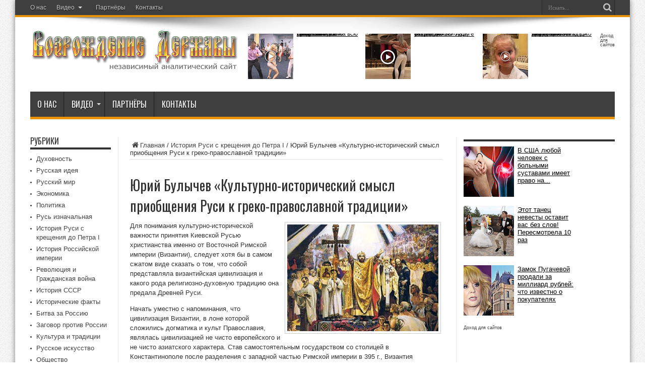

--- FILE ---
content_type: text/html; charset=UTF-8
request_url: https://derzava.com/yurij-bulychev-kulturno-istoricheskij-smysl-priobshheniya-rusi-k-greko-pravoslavnoj-traditsii.html
body_size: 30400
content:
<!DOCTYPE html>
<html lang="ru-RU" prefix="og: http://ogp.me/ns#">
<head>
<meta charset="UTF-8" />
<link rel="profile" href="https://gmpg.org/xfn/11" />
<link rel="pingback" href="https://derzava.com/xmlrpc.php" />
<title>Юрий Булычев «Культурно-исторический смысл приобщения Руси к греко-православной традиции» &#8212; Возрождение Державы</title>
<meta name='robots' content='max-image-preview:large' />
<link rel='dns-prefetch' href='//fonts.googleapis.com' />
<link rel="alternate" type="application/rss+xml" title="Возрождение Державы &raquo; Лента" href="https://derzava.com/feed" />
<link rel="alternate" type="application/rss+xml" title="Возрождение Державы &raquo; Лента комментариев" href="https://derzava.com/comments/feed" />
<link rel="alternate" title="oEmbed (JSON)" type="application/json+oembed" href="https://derzava.com/wp-json/oembed/1.0/embed?url=https%3A%2F%2Fderzava.com%2Fyurij-bulychev-kulturno-istoricheskij-smysl-priobshheniya-rusi-k-greko-pravoslavnoj-traditsii.html" />
<link rel="alternate" title="oEmbed (XML)" type="text/xml+oembed" href="https://derzava.com/wp-json/oembed/1.0/embed?url=https%3A%2F%2Fderzava.com%2Fyurij-bulychev-kulturno-istoricheskij-smysl-priobshheniya-rusi-k-greko-pravoslavnoj-traditsii.html&#038;format=xml" />
<style id='wp-img-auto-sizes-contain-inline-css' type='text/css'>
img:is([sizes=auto i],[sizes^="auto," i]){contain-intrinsic-size:3000px 1500px}
/*# sourceURL=wp-img-auto-sizes-contain-inline-css */
</style>
<style id='wp-block-library-inline-css' type='text/css'>
:root{--wp-block-synced-color:#7a00df;--wp-block-synced-color--rgb:122,0,223;--wp-bound-block-color:var(--wp-block-synced-color);--wp-editor-canvas-background:#ddd;--wp-admin-theme-color:#007cba;--wp-admin-theme-color--rgb:0,124,186;--wp-admin-theme-color-darker-10:#006ba1;--wp-admin-theme-color-darker-10--rgb:0,107,160.5;--wp-admin-theme-color-darker-20:#005a87;--wp-admin-theme-color-darker-20--rgb:0,90,135;--wp-admin-border-width-focus:2px}@media (min-resolution:192dpi){:root{--wp-admin-border-width-focus:1.5px}}.wp-element-button{cursor:pointer}:root .has-very-light-gray-background-color{background-color:#eee}:root .has-very-dark-gray-background-color{background-color:#313131}:root .has-very-light-gray-color{color:#eee}:root .has-very-dark-gray-color{color:#313131}:root .has-vivid-green-cyan-to-vivid-cyan-blue-gradient-background{background:linear-gradient(135deg,#00d084,#0693e3)}:root .has-purple-crush-gradient-background{background:linear-gradient(135deg,#34e2e4,#4721fb 50%,#ab1dfe)}:root .has-hazy-dawn-gradient-background{background:linear-gradient(135deg,#faaca8,#dad0ec)}:root .has-subdued-olive-gradient-background{background:linear-gradient(135deg,#fafae1,#67a671)}:root .has-atomic-cream-gradient-background{background:linear-gradient(135deg,#fdd79a,#004a59)}:root .has-nightshade-gradient-background{background:linear-gradient(135deg,#330968,#31cdcf)}:root .has-midnight-gradient-background{background:linear-gradient(135deg,#020381,#2874fc)}:root{--wp--preset--font-size--normal:16px;--wp--preset--font-size--huge:42px}.has-regular-font-size{font-size:1em}.has-larger-font-size{font-size:2.625em}.has-normal-font-size{font-size:var(--wp--preset--font-size--normal)}.has-huge-font-size{font-size:var(--wp--preset--font-size--huge)}.has-text-align-center{text-align:center}.has-text-align-left{text-align:left}.has-text-align-right{text-align:right}.has-fit-text{white-space:nowrap!important}#end-resizable-editor-section{display:none}.aligncenter{clear:both}.items-justified-left{justify-content:flex-start}.items-justified-center{justify-content:center}.items-justified-right{justify-content:flex-end}.items-justified-space-between{justify-content:space-between}.screen-reader-text{border:0;clip-path:inset(50%);height:1px;margin:-1px;overflow:hidden;padding:0;position:absolute;width:1px;word-wrap:normal!important}.screen-reader-text:focus{background-color:#ddd;clip-path:none;color:#444;display:block;font-size:1em;height:auto;left:5px;line-height:normal;padding:15px 23px 14px;text-decoration:none;top:5px;width:auto;z-index:100000}html :where(.has-border-color){border-style:solid}html :where([style*=border-top-color]){border-top-style:solid}html :where([style*=border-right-color]){border-right-style:solid}html :where([style*=border-bottom-color]){border-bottom-style:solid}html :where([style*=border-left-color]){border-left-style:solid}html :where([style*=border-width]){border-style:solid}html :where([style*=border-top-width]){border-top-style:solid}html :where([style*=border-right-width]){border-right-style:solid}html :where([style*=border-bottom-width]){border-bottom-style:solid}html :where([style*=border-left-width]){border-left-style:solid}html :where(img[class*=wp-image-]){height:auto;max-width:100%}:where(figure){margin:0 0 1em}html :where(.is-position-sticky){--wp-admin--admin-bar--position-offset:var(--wp-admin--admin-bar--height,0px)}@media screen and (max-width:600px){html :where(.is-position-sticky){--wp-admin--admin-bar--position-offset:0px}}

/*# sourceURL=wp-block-library-inline-css */
</style><style id='global-styles-inline-css' type='text/css'>
:root{--wp--preset--aspect-ratio--square: 1;--wp--preset--aspect-ratio--4-3: 4/3;--wp--preset--aspect-ratio--3-4: 3/4;--wp--preset--aspect-ratio--3-2: 3/2;--wp--preset--aspect-ratio--2-3: 2/3;--wp--preset--aspect-ratio--16-9: 16/9;--wp--preset--aspect-ratio--9-16: 9/16;--wp--preset--color--black: #000000;--wp--preset--color--cyan-bluish-gray: #abb8c3;--wp--preset--color--white: #ffffff;--wp--preset--color--pale-pink: #f78da7;--wp--preset--color--vivid-red: #cf2e2e;--wp--preset--color--luminous-vivid-orange: #ff6900;--wp--preset--color--luminous-vivid-amber: #fcb900;--wp--preset--color--light-green-cyan: #7bdcb5;--wp--preset--color--vivid-green-cyan: #00d084;--wp--preset--color--pale-cyan-blue: #8ed1fc;--wp--preset--color--vivid-cyan-blue: #0693e3;--wp--preset--color--vivid-purple: #9b51e0;--wp--preset--gradient--vivid-cyan-blue-to-vivid-purple: linear-gradient(135deg,rgb(6,147,227) 0%,rgb(155,81,224) 100%);--wp--preset--gradient--light-green-cyan-to-vivid-green-cyan: linear-gradient(135deg,rgb(122,220,180) 0%,rgb(0,208,130) 100%);--wp--preset--gradient--luminous-vivid-amber-to-luminous-vivid-orange: linear-gradient(135deg,rgb(252,185,0) 0%,rgb(255,105,0) 100%);--wp--preset--gradient--luminous-vivid-orange-to-vivid-red: linear-gradient(135deg,rgb(255,105,0) 0%,rgb(207,46,46) 100%);--wp--preset--gradient--very-light-gray-to-cyan-bluish-gray: linear-gradient(135deg,rgb(238,238,238) 0%,rgb(169,184,195) 100%);--wp--preset--gradient--cool-to-warm-spectrum: linear-gradient(135deg,rgb(74,234,220) 0%,rgb(151,120,209) 20%,rgb(207,42,186) 40%,rgb(238,44,130) 60%,rgb(251,105,98) 80%,rgb(254,248,76) 100%);--wp--preset--gradient--blush-light-purple: linear-gradient(135deg,rgb(255,206,236) 0%,rgb(152,150,240) 100%);--wp--preset--gradient--blush-bordeaux: linear-gradient(135deg,rgb(254,205,165) 0%,rgb(254,45,45) 50%,rgb(107,0,62) 100%);--wp--preset--gradient--luminous-dusk: linear-gradient(135deg,rgb(255,203,112) 0%,rgb(199,81,192) 50%,rgb(65,88,208) 100%);--wp--preset--gradient--pale-ocean: linear-gradient(135deg,rgb(255,245,203) 0%,rgb(182,227,212) 50%,rgb(51,167,181) 100%);--wp--preset--gradient--electric-grass: linear-gradient(135deg,rgb(202,248,128) 0%,rgb(113,206,126) 100%);--wp--preset--gradient--midnight: linear-gradient(135deg,rgb(2,3,129) 0%,rgb(40,116,252) 100%);--wp--preset--font-size--small: 13px;--wp--preset--font-size--medium: 20px;--wp--preset--font-size--large: 36px;--wp--preset--font-size--x-large: 42px;--wp--preset--spacing--20: 0.44rem;--wp--preset--spacing--30: 0.67rem;--wp--preset--spacing--40: 1rem;--wp--preset--spacing--50: 1.5rem;--wp--preset--spacing--60: 2.25rem;--wp--preset--spacing--70: 3.38rem;--wp--preset--spacing--80: 5.06rem;--wp--preset--shadow--natural: 6px 6px 9px rgba(0, 0, 0, 0.2);--wp--preset--shadow--deep: 12px 12px 50px rgba(0, 0, 0, 0.4);--wp--preset--shadow--sharp: 6px 6px 0px rgba(0, 0, 0, 0.2);--wp--preset--shadow--outlined: 6px 6px 0px -3px rgb(255, 255, 255), 6px 6px rgb(0, 0, 0);--wp--preset--shadow--crisp: 6px 6px 0px rgb(0, 0, 0);}:where(.is-layout-flex){gap: 0.5em;}:where(.is-layout-grid){gap: 0.5em;}body .is-layout-flex{display: flex;}.is-layout-flex{flex-wrap: wrap;align-items: center;}.is-layout-flex > :is(*, div){margin: 0;}body .is-layout-grid{display: grid;}.is-layout-grid > :is(*, div){margin: 0;}:where(.wp-block-columns.is-layout-flex){gap: 2em;}:where(.wp-block-columns.is-layout-grid){gap: 2em;}:where(.wp-block-post-template.is-layout-flex){gap: 1.25em;}:where(.wp-block-post-template.is-layout-grid){gap: 1.25em;}.has-black-color{color: var(--wp--preset--color--black) !important;}.has-cyan-bluish-gray-color{color: var(--wp--preset--color--cyan-bluish-gray) !important;}.has-white-color{color: var(--wp--preset--color--white) !important;}.has-pale-pink-color{color: var(--wp--preset--color--pale-pink) !important;}.has-vivid-red-color{color: var(--wp--preset--color--vivid-red) !important;}.has-luminous-vivid-orange-color{color: var(--wp--preset--color--luminous-vivid-orange) !important;}.has-luminous-vivid-amber-color{color: var(--wp--preset--color--luminous-vivid-amber) !important;}.has-light-green-cyan-color{color: var(--wp--preset--color--light-green-cyan) !important;}.has-vivid-green-cyan-color{color: var(--wp--preset--color--vivid-green-cyan) !important;}.has-pale-cyan-blue-color{color: var(--wp--preset--color--pale-cyan-blue) !important;}.has-vivid-cyan-blue-color{color: var(--wp--preset--color--vivid-cyan-blue) !important;}.has-vivid-purple-color{color: var(--wp--preset--color--vivid-purple) !important;}.has-black-background-color{background-color: var(--wp--preset--color--black) !important;}.has-cyan-bluish-gray-background-color{background-color: var(--wp--preset--color--cyan-bluish-gray) !important;}.has-white-background-color{background-color: var(--wp--preset--color--white) !important;}.has-pale-pink-background-color{background-color: var(--wp--preset--color--pale-pink) !important;}.has-vivid-red-background-color{background-color: var(--wp--preset--color--vivid-red) !important;}.has-luminous-vivid-orange-background-color{background-color: var(--wp--preset--color--luminous-vivid-orange) !important;}.has-luminous-vivid-amber-background-color{background-color: var(--wp--preset--color--luminous-vivid-amber) !important;}.has-light-green-cyan-background-color{background-color: var(--wp--preset--color--light-green-cyan) !important;}.has-vivid-green-cyan-background-color{background-color: var(--wp--preset--color--vivid-green-cyan) !important;}.has-pale-cyan-blue-background-color{background-color: var(--wp--preset--color--pale-cyan-blue) !important;}.has-vivid-cyan-blue-background-color{background-color: var(--wp--preset--color--vivid-cyan-blue) !important;}.has-vivid-purple-background-color{background-color: var(--wp--preset--color--vivid-purple) !important;}.has-black-border-color{border-color: var(--wp--preset--color--black) !important;}.has-cyan-bluish-gray-border-color{border-color: var(--wp--preset--color--cyan-bluish-gray) !important;}.has-white-border-color{border-color: var(--wp--preset--color--white) !important;}.has-pale-pink-border-color{border-color: var(--wp--preset--color--pale-pink) !important;}.has-vivid-red-border-color{border-color: var(--wp--preset--color--vivid-red) !important;}.has-luminous-vivid-orange-border-color{border-color: var(--wp--preset--color--luminous-vivid-orange) !important;}.has-luminous-vivid-amber-border-color{border-color: var(--wp--preset--color--luminous-vivid-amber) !important;}.has-light-green-cyan-border-color{border-color: var(--wp--preset--color--light-green-cyan) !important;}.has-vivid-green-cyan-border-color{border-color: var(--wp--preset--color--vivid-green-cyan) !important;}.has-pale-cyan-blue-border-color{border-color: var(--wp--preset--color--pale-cyan-blue) !important;}.has-vivid-cyan-blue-border-color{border-color: var(--wp--preset--color--vivid-cyan-blue) !important;}.has-vivid-purple-border-color{border-color: var(--wp--preset--color--vivid-purple) !important;}.has-vivid-cyan-blue-to-vivid-purple-gradient-background{background: var(--wp--preset--gradient--vivid-cyan-blue-to-vivid-purple) !important;}.has-light-green-cyan-to-vivid-green-cyan-gradient-background{background: var(--wp--preset--gradient--light-green-cyan-to-vivid-green-cyan) !important;}.has-luminous-vivid-amber-to-luminous-vivid-orange-gradient-background{background: var(--wp--preset--gradient--luminous-vivid-amber-to-luminous-vivid-orange) !important;}.has-luminous-vivid-orange-to-vivid-red-gradient-background{background: var(--wp--preset--gradient--luminous-vivid-orange-to-vivid-red) !important;}.has-very-light-gray-to-cyan-bluish-gray-gradient-background{background: var(--wp--preset--gradient--very-light-gray-to-cyan-bluish-gray) !important;}.has-cool-to-warm-spectrum-gradient-background{background: var(--wp--preset--gradient--cool-to-warm-spectrum) !important;}.has-blush-light-purple-gradient-background{background: var(--wp--preset--gradient--blush-light-purple) !important;}.has-blush-bordeaux-gradient-background{background: var(--wp--preset--gradient--blush-bordeaux) !important;}.has-luminous-dusk-gradient-background{background: var(--wp--preset--gradient--luminous-dusk) !important;}.has-pale-ocean-gradient-background{background: var(--wp--preset--gradient--pale-ocean) !important;}.has-electric-grass-gradient-background{background: var(--wp--preset--gradient--electric-grass) !important;}.has-midnight-gradient-background{background: var(--wp--preset--gradient--midnight) !important;}.has-small-font-size{font-size: var(--wp--preset--font-size--small) !important;}.has-medium-font-size{font-size: var(--wp--preset--font-size--medium) !important;}.has-large-font-size{font-size: var(--wp--preset--font-size--large) !important;}.has-x-large-font-size{font-size: var(--wp--preset--font-size--x-large) !important;}
/*# sourceURL=global-styles-inline-css */
</style>

<style id='classic-theme-styles-inline-css' type='text/css'>
/*! This file is auto-generated */
.wp-block-button__link{color:#fff;background-color:#32373c;border-radius:9999px;box-shadow:none;text-decoration:none;padding:calc(.667em + 2px) calc(1.333em + 2px);font-size:1.125em}.wp-block-file__button{background:#32373c;color:#fff;text-decoration:none}
/*# sourceURL=/wp-includes/css/classic-themes.min.css */
</style>
<link rel='stylesheet' id='contact-form-7-css' href='https://derzava.com/wp-content/plugins/contact-form-7/includes/css/styles.css' type='text/css' media='all' />
<link rel='stylesheet' id='tie-style-css' href='https://derzava.com/wp-content/themes/jarida/style.css' type='text/css' media='all' />
<link rel='stylesheet' id='Oswald-css' href='https://fonts.googleapis.com/css?family=Oswald%3Aregular%2C700&#038;subset=latin%2Ccyrillic' type='text/css' media='all' />
<script type="text/javascript" src="https://derzava.com/wp-includes/js/jquery/jquery.min.js" id="jquery-core-js"></script>
<script type="text/javascript" src="https://derzava.com/wp-includes/js/jquery/jquery-migrate.min.js" id="jquery-migrate-js"></script>
<link rel="https://api.w.org/" href="https://derzava.com/wp-json/" /><link rel="alternate" title="JSON" type="application/json" href="https://derzava.com/wp-json/wp/v2/posts/835" /><link rel="EditURI" type="application/rsd+xml" title="RSD" href="https://derzava.com/xmlrpc.php?rsd" />
<link rel="canonical" href="https://derzava.com/yurij-bulychev-kulturno-istoricheskij-smysl-priobshheniya-rusi-k-greko-pravoslavnoj-traditsii.html" />
<link rel='shortlink' href='https://derzava.com/?p=835' />
<script type="text/javascript">
	window._se_plugin_version = '8.1.9';
</script>
<link rel="shortcut icon" href="https://derzava.com/wp-content/uploads/2015/01/favicon.png" title="Favicon" /><!--[if IE]>
<script type="text/javascript">jQuery(document).ready(function (){ jQuery(".menu-item").has("ul").children("a").attr("aria-haspopup", "true");});</script>
<![endif]-->
<!--[if lt IE 9]>
<script src="https://derzava.com/wp-content/themes/jarida/js/html5.js"></script>
<script src="https://derzava.com/wp-content/themes/jarida/js/selectivizr-min.js"></script>
<![endif]-->
<!--[if IE 8]>
<link rel="stylesheet" type="text/css" media="all" href="https://derzava.com/wp-content/themes/jarida/css/ie8.css" />
<![endif]-->
<meta http-equiv="X-UA-Compatible" content="IE=edge,chrome=1" />
<meta name="viewport" content="width=device-width, initial-scale=1, maximum-scale=1, user-scalable=no" />
<style type="text/css" media="screen">

body {
 background-image : url(https://derzava.com/wp-content/themes/jarida/images/patterns/body-bg1.png);background-position: top center;
}
		#main-nav ul li.current-menu-item a,
	#main-nav ul li.current-menu-item a:hover,
	#main-nav ul li.current-menu-parent a,
	#main-nav ul li.current-menu-parent a:hover,
	#main-nav ul li.current-page-ancestor a,
	#main-nav ul li.current-page-ancestor a:hover,
	.pagination span.current,
	.ei-slider-thumbs li.ei-slider-element,
	.breaking-news span,
	.ei-title h2,h2.cat-box-title,
	a.more-link,.scroll-nav a,
	.flex-direction-nav a,
	.tagcloud a:hover,
	#tabbed-widget ul.tabs li.active a,
	.slider-caption h2, .full-width .content .slider-caption h2,
	.review-percentage .review-item span span,.review-final-score,
	.woocommerce span.onsale, .woocommerce-page span.onsale ,
	.woocommerce .widget_price_filter .ui-slider .ui-slider-handle, .woocommerce-page .widget_price_filter .ui-slider .ui-slider-handle,
	.button,a.button,#main-content input[type="submit"],#main-content input[type="submit"]:focus, span.onsale,
	.mejs-container .mejs-controls .mejs-time-rail .mejs-time-current,
	#reading-position-indicator {
		background-color:#eb9203 !important;
	}
	::-webkit-scrollbar-thumb{background-color:#eb9203 !important;}
	#main-nav,.top-nav {border-bottom-color: #eb9203;}
	.cat-box , .footer-bottom .container{border-top-color: #eb9203;}
.top-nav, .top-nav ul ul {background-color:#403f40;}
#main-nav, #main-nav ul ul, #main-nav ul li.mega-menu .mega-menu-block {background-color:#403f40 !important;;}
#main-nav ul li a , #main-nav ul ul a , #main-nav ul.sub-menu a {
	color: #ffffff !important;	}
#main-nav ul li a:hover, #main-nav ul li:hover > a, #main-nav ul :hover > a , #main-nav  ul ul li:hover > a, #main-nav  ul ul :hover > a  {
	color: #ffffff !important;	}

body.single .post .entry a, body.page .post .entry a {
		text-decoration: underline;}
body.single .post .entry a:hover, body.page .post .entry a:hover {
		text-decoration: underline;}
footer , .footer-bottom{background:#403f40     ;}


</style>

</head>
<body data-rsssl=1 id="top" class="wp-singular post-template-default single single-post postid-835 single-format-standard wp-theme-jarida">
	<div class="background-cover"></div>
	<div class="wrapper">
				<div class="top-nav fade-in animated1 head_menu">
			<div class="container">
				<div class="search-block">
					<form method="get" id="searchform" action="https://derzava.com/">
						<button class="search-button" type="submit" value="Поиск"></button>
						<input type="text" id="s" name="s" value="Искать..." onfocus="if (this.value == 'Искать...') {this.value = '';}" onblur="if (this.value == '') {this.value = 'Искать...';}"  />
					</form>
				</div><!-- .search-block /-->
				
				<div class="top-menu"><ul id="menu-verhnee" class="menu"><li id="menu-item-103" class="menu-item menu-item-type-post_type menu-item-object-page menu-item-103"><a href="https://derzava.com/o-nas">О нас</a></li>
<li id="menu-item-1908" class="menu-item menu-item-type-taxonomy menu-item-object-category menu-item-has-children menu-item-1908"><a href="https://derzava.com/category/dokumentalnye-filmy">Видео</a>
<ul class="sub-menu">
	<li id="menu-item-1910" class="menu-item menu-item-type-taxonomy menu-item-object-category menu-item-1910"><a href="https://derzava.com/category/dokumentalnye-filmy/pravoslavnoe-video">Православное видео</a></li>
	<li id="menu-item-1909" class="menu-item menu-item-type-taxonomy menu-item-object-category menu-item-1909"><a href="https://derzava.com/category/dokumentalnye-filmy/istoriya-video">История видео</a></li>
</ul>
</li>
<li id="menu-item-113" class="menu-item menu-item-type-post_type menu-item-object-page menu-item-113"><a href="https://derzava.com/partnyory">Партнёры</a></li>
<li id="menu-item-112" class="menu-item menu-item-type-post_type menu-item-object-page menu-item-112"><a href="https://derzava.com/kontakty-2">Контакты</a></li>
</ul></div>				
			</div>
		</div><!-- .top-menu /-->
		
		<div class="container">
		<header id="theme-header">
		<div class="header-content fade-in animated1">
			<div class="logo">
			<h2>								<a title="Возрождение Державы" href="https://derzava.com/">
					<img src="https://derzava.com/wp-content/uploads/2015/01/logo2.png" alt="Возрождение Державы" /><strong>Возрождение Державы информационно аналитический портал</strong>
				</a>
			</h2>			</div><!-- .logo /-->
			<div class="e3lan-top">					<script id="13582763041930951">(function(e){var js = document.getElementById("13582763041930951"); var block = document.createElement("div"); block.id = "DIV_DA_"+e+"_"+parseInt(Math.random()*1e3); block.className = "directadvert-block directadvert-block-"+e; block.style = "display:block !important"; js.parentNode.insertBefore(block, js); if("undefined"===typeof window.loaded_blocks_directadvert){window.loaded_blocks_directadvert=[]; function n(){var e=window.loaded_blocks_directadvert.shift(); var t=e.adp_id; var r=e.div; var i=document.createElement("script"); i.async=true; i.charset="windows-1251"; i.src="//code.directadvert.ru/data/"+t+".js?async=1&div="+r+"&t="+Math.random(); var s=document.getElementsByTagName("head")[0]||document.getElementsByTagName("body")[0]; s.appendChild(i); var o=setInterval(function(){if(document.getElementById(r).innerHTML&&window.loaded_blocks_directadvert.length){n(); clearInterval(o)}},50)} setTimeout(n)}window.loaded_blocks_directadvert.push({adp_id:e,div:block.id})})(1930951)</script>				</div>			<div class="clear"></div>
		</div>
									<nav id="main-nav" class="fade-in animated2">
				<div class="container">
				<div class="main-menu"><ul id="menu-verhnee-1" class="menu"><li id="menu-item-103" class="menu-item  menu-item-type-post_type  menu-item-object-page"><a href="https://derzava.com/o-nas">О нас</a></li>
<li id="menu-item-1908" class="menu-item  menu-item-type-taxonomy  menu-item-object-category  menu-item-has-children"><a href="https://derzava.com/category/dokumentalnye-filmy">Видео</a>
<ul class="sub-menu">
	<li id="menu-item-1910" class="menu-item  menu-item-type-taxonomy  menu-item-object-category"><a href="https://derzava.com/category/dokumentalnye-filmy/pravoslavnoe-video">Православное видео</a></li>
	<li id="menu-item-1909" class="menu-item  menu-item-type-taxonomy  menu-item-object-category"><a href="https://derzava.com/category/dokumentalnye-filmy/istoriya-video">История видео</a></li>
</ul> <!--End Sub Menu -->
</li>
<li id="menu-item-113" class="menu-item  menu-item-type-post_type  menu-item-object-page"><a href="https://derzava.com/partnyory">Партнёры</a></li>
<li id="menu-item-112" class="menu-item  menu-item-type-post_type  menu-item-object-page"><a href="https://derzava.com/kontakty-2">Контакты</a></li>
</ul></div>				</div>
			</nav><!-- .main-nav /-->
		</header><!-- #header /-->

	<div id="main-content" class="container fade-in animated3 sidebar-narrow-left">
<div class="content-wrap">
	<div class="content">
		<div xmlns:v="http://rdf.data-vocabulary.org/#"  id="crumbs"><span typeof="v:Breadcrumb"><a rel="v:url" property="v:title" class="crumbs-home" href="https://derzava.com"><i class="tieicon-home"></i>Главная</a></span> / <span typeof="v:Breadcrumb"><a rel="v:url" property="v:title" href="https://derzava.com/category/istoriya-rusi-s-kresheniya-do-petra-i">История Руси с крещения до Петра I</a></span> / <span class="current">Юрий Булычев «Культурно-исторический смысл приобщения Руси к греко-православной традиции»</span></div>
		
		
		
		<article id="the-post" class="post-listing post-835 post type-post status-publish format-standard has-post-thumbnail hentry category-istoriya-rusi-s-kresheniya-do-petra-i category-kultura-i-traditsii tag-vizantiya tag-pravoslavie">
			
			<div class="post-inner">
				<h1 class="name post-title entry-title" itemprop="itemReviewed" itemscope itemtype="http://schema.org/Thing"><span itemprop="name">Юрий Булычев «Культурно-исторический смысл приобщения Руси к греко-православной традиции»</span></h1>

								<div class="entry">
					
					<p><a href="https://derzava.com/wp-content/uploads/2015/05/Kreshhenie-Rusi1.jpg"><img fetchpriority="high" decoding="async" class="alignright wp-image-836 size-medium" src="https://derzava.com/wp-content/uploads/2015/05/Kreshhenie-Rusi1-300x212.jpg" alt="Крещение Руси" width="300" height="212" srcset="https://derzava.com/wp-content/uploads/2015/05/Kreshhenie-Rusi1-300x212.jpg 300w, https://derzava.com/wp-content/uploads/2015/05/Kreshhenie-Rusi1.jpg 400w" sizes="(max-width: 300px) 100vw, 300px" /></a>Для понимания культурно-исторической важности принятия Киевской Русью христианства именно от Восточной Римской империи (Византии), следует хотя бы в самом сжатом виде сказать о том, что собой представляла византийская цивилизация и какого рода религиозно-духовную традицию она предала Древней Руси.</p>
<p>Начать уместно с напоминания, что цивилизация Византии, в лоне которой сложились догматика и культ Православия, являлась цивилизацией не чисто европейского и не чисто азиатского характера. Став самостоятельным государством со столицей в Константинополе после разделения с западной частью Римской империи в 395 г., Византия распространяла свою власть на территории, находящиеся в Европе, Азии и Африке. В Восточную империю входили Малая Азия, Балканский полуостров, острова Эгейского моря, Сирия, Палестина, Египет, Киренаика, опорные пункты в Северном Причерноморье. Западная  Римская империя  закончила   свою  историю под натиском варваров в 476 г.  Восточная же просуществовала еще почти тысячу лет, до 1453 г., когда была завоевана турками-османами. Спустя столетие после падения Константинополя она была названа  западноевропейскими историками «Византия», хотя сами обитатели Восточной империи называли ее Римской, а себя римлянами (ромеями).</p>
<p>Культурное своеобразие восточной части Римской империи дало знать о себе еще до раскола единого государства. Само перенесение его столицы на Босфор первым христианским императором явилось следствием стремления Константина Великого бежать на Восток от традиций античного язычества. Христианство по своему духовному типу было столь противоположно языческому наследию Рима, что замысел соединить будущность Римской империи с новой религией создавал огромные трудности. Официальное признание христианства императорской властью мало что изменило на практике. Рим продолжал оставаться культурным центром языческого миросозерцания. Вступить в открытую борьбу с последним Константину было не по силам. И он решил строить новую цивилизацию рядом со старой. «Христианская империя не могла упразднить языческое царство, – замечает Е.Н. Трубецкой в своем известном культурно-историческом исследовании, – а могла существовать лишь рядом с ним как <em>другой Рим</em>, как град Константина» <a href="#_ftn1" name="_ftnref1">[1]</a>.</p>
<p>Интеграция территорий, принадлежащих к различным частям света, а соответственно и сочетание наследия европейской античности с влияниями эллинистического Востока в византийской культуре, делало Восточную империю державой великого культурного синтеза, плоды которого выходили за рамки  регионального значения. Символически это выразилось в местоположении столицы империи – Константинополя. Созданный на месте древнего греческого города Виз[а]нтия и освященный в 330 г., он, по слову С.С. Аверинцева, явился «знаком вселенского задания ромейской державы».<sup>  </sup>Столица Византии не вписывалась ни в ряд азиатских, ни в ряд европейских городов. Расположенный в области Босфора, Мраморного моря и Дарданелл, где Азия и Европа вплотную подступают друг к другу, Константинополь, поясняет вышеназванный автор, оказался у стен легендарной Трои, где «локализовано мифическое начало эллинской истории, через Энея – римской истории, через римлян – европейской, в том числе и русской истории, а по некоторым комбинациям – истории азиатских народов. &#8230;Это знаменательное место. Город, который его занимает &#8230; в каком-то смысле сам себе мир, как сама себе миром была в свое время Римская империя» <a href="#_ftn2" name="_ftnref2">[2]</a>.</p>
<p>Суждение известного ученого-византолога позволяет понять, что столица на Босфоре явилась не просто крупнейшим центром цивилизации, но геокультурной точкой, сконцентрировавшей все высшие плоды интеллектуального, религиозного, эстетического опыта человечества первых веков христианской эры. Гомер, греческая философия и римское право; Библия и аскетическая практика раннего христианского подвижничества; древние эзотерические учения и мистические традиции Востока – все это существовало и удивительно сочеталось в пределах даже не одного государства, а в границах одного города – Константинополя, второго Рима, Царьграда. Со своими богатыми дворцами, пышными придворными ритуалами, великолепными храмами и глубоко символичными, одухотворенными богослужениями столица Византии, насчитывающая, возможно, миллион обитателей, потрясала воображение путешественников из стран Азии, Африки и Европы.</p>
<p>Имея осевое, структурообразующее значение внутри развивающейся христианской ойкумены, будучи ее религиозно-духовным ядром, Византия служила источником  идей, творческих импульсов и кладезем общественно-культурного опыта  для формообразования и развития всего жизнеспособного в окружающем социальном пространстве. Восточная империя исторически стимулировала становление двух восходящих провинций христианского мира: римско-латинской и православно-русской. Причем обе они усиливали свои мировые функции вместе с ослаблением культурно-исторической роли Византии, только первая – как оппонент Восточной империи, а последняя – как творческая хранительница ее наследия.</p>
<p>Универсальный смысл византийского синтеза будет более ясен, если принять во внимание решающую роль греческого духовно-созерцательного начала в культуре Византии, в то время как культура Западной империи испытала существенное влияние формально-логического склада латинского ума. Достаточно восприимчивая к наследию восточного мистического созерцания греческая ментальность изначально и гораздо более, чем римская, впитала в себя духовные стихии Азии. Они сказались в идеях орфиков, в философии пифагорейской школы, в возвышенно-метафизическом умозрении Платона и в методах экстатического постижения Единого, развитых неоплатониками.</p>
<p>Латинский ментальный тип был проникнут рассудочностью и значительно менее чувствителен к воздействию восточной созерцательной мистики. Он преимущественно тяготел к освоению не метафизических проблем и конечных вопросов человеческого существования, а к решению земных, общественно-политических задач. Поэтому не созерцание платоновских эйдосов, не практика  духовного устремления за границы мыслимого, но формальная логика, право, юридический взгляд на мир, способные служить организации социальной жизни, получили большее развитие в римской цивилизации. Известное влияние Востока становится заметным в ней только по мере разложения ее собственных традиционных устоев, причем скорее как признак хаоса и следствие случайного заполнения духовного вакуума, нежели как органическая потребность компенсировать откровениями Азии рассудочность латинского миросозерцания.</p>
<p>Стало быть, далеко не случайно Римская церковь проявила слабую восприимчивость в отношении богословско-мистической практики, столь характерной для христианского Востока, а в целях построения католической теологии вооружилась идеями самого формального и рассудочного из греческих философов – Аристотеля. Греческая церковь же в целях осмысления духовного опыта христианства и разработки православного богословия естественно прибегла к мистическому интуитивизму и символизму неоплатоников. Сопоставление римского и греческого менталитетов позволяет несколько прояснить природу психологического барьера между западноевропейской и русской культурами. «Рим… никогда не понимал Востока, – верно замечает В. Шубарт. – Недостаточное понимание европейскими народами России – есть римское наследие» <a href="#_ftn3" name="_ftnref3">[3]</a>.</p>
<p>Все, сказанное выше, проливает свет на культурно-исторические предпосылки разделения восточно-христианского и западно-христианского мира. Однако следует принять в расчет еще и то, что мистическая ориентация Восточной церкви и общественно-практический характер церкви Западной в значительной мере были обусловлены различием реальных обстоятельств становления той и другой. А именно, после переноса столицы на Босфор в Риме, сделавшемся провинциальным центром империи, усилилось влияние языческих традиций. Христианская община со своим епископом была вынуждена противостоять на Западе духовно чуждому окружению. Вынося на своих плечах всю тяжесть борьбы за существование без помощи государства, христиане начали использовать опыт римской имперской власти в церковной организации. В дальнейшем, после краха государственности, в условиях нашествия «варваров», эта организация превращается в настоящую «империю церкви» – наследницу власти римских императоров. Под давлением исторических обстоятельств на Западе начинают развиваться своеобразные формы вероучения и богослужения, и христианский Рим становится Римом Папским.</p>
<p>Иное положение вещей складывается в восточной части империи. Здесь религиозная и общественно-государственная жизнь строится на тесном союзе церкви и власти императора, служению которого церковь стремится придать христианский смысл. Если на Западе церковь заземляется, насыщаясь государственным духом, то на Востоке не только церковь сохраняет свое возвышенное мистическое значение, но и государство обретает сакральный, харизматический ореол. Преобладание идеи христианской государственности над идеей церковного руководства миром выражается в понимании Константинополя как столицы христианской  державы – города кесаря.</p>
<p>Просуществовав около тысячи лет после крушения Западной Римской империи, Византия обеспечила необходимую политическую и культурную стабильность для богословской разработки и догматического оформления христианства.  Римская церковь же, после крушения Западной империи и столпотворения  «варваров» на ее территории, оказалась в обстановке политической неустойчивости, общего культурного и хозяйственного упадка. Экономические вопросы, задачи организации городской жизни, деятельности монастырей, подготовки священнослужителей, дела политические занимали западных епископов и священников не менее, если не более, чем богословско-догматические проблемы</p>
<p>Очерченные различия в характере церковной жизни и развитии церковного  сознания на Западе и Востоке позволяют ясно увидеть, в силу каких обстоятельств именно на Восток перемещаются главные богословские дискуссии периода формирования христианской догматики, почему в Византии происходят Вселенские соборы, определяющие основы христианского вероучения, и что побуждает Запад в одностороннем порядке ввести новые догматы, отклонившие учение католицизма от Традиции, санкционированной Вселенскими соборами.</p>
<p>Параллельно с расширением сферы влияния христианства в среде европейских народов западный епископат предпринимает целенаправленные усилия, дабы обеспечить свое первенствующее значение в христианском мире. Папы Римские вначале стремятся освободиться от подчинения константинопольским императорам, затем противопоставить Византии возникшую на Западе Священную Римскую империю германской нации. Резкое обострились отношений между Римом и Константинополем во второй половине IX в., что было вызвано в значительной мере деятельностью Папы Николая I, провозгласившего доктрину вселенской теократии Римской церкви. В середине XI в. папство снова вступило в острое противоборство с Константинополем, после того как Папа Лев IX  потребовал от византийского императора и Константинопольского патриарха возвращения земель Южной Италии, указанных в сфальсифицированном латинянами документе «Константинов дар». Патриарх Михаил Керулларий отказался от любых уступок, а архиепископ Охридский Лев выдвинул письменное обвинение латинян в нарушении традиционно определенных догматов и обрядов. Результатом обострения отношений Восточной и Западной церквей явилось возложение папскими легатами 16 июля 1054  на алтарь собора св. Софии буллы об отлучении Михаила Керуллария и Льва Охридского от церкви. Через несколько дней константинопольский синод отлучил от церкви послов Папы Римского <a href="#_ftn4" name="_ftnref4">[4]</a>.</p>
<p>В итоге раскола единой церкви на римско-католическую и греко-православную борьба между христианскими Западом и Востоком приобрела еще более острые и организованные формы. Главной целью Востока в этой борьбе являлась защита чистоты православия не как условной «восточной формы» христианской религии, а как правоверного, истинно традиционного и вселенского христианства. Главной же целью Запада являлось подчинение конкурирующей церкви и распространение на христианский Восток власти римско-католической иерархии. Поэтому свою основную задачу Папский Рим видел в навязывании православным церквам унии <a href="#_ftn5" name="_ftnref5">[5]</a>, подчиняющей их латинскому руководству, а когда уния не удавалась и борьба принимала военно-политический оборот, Рим не проводил особых различий между православными христианами, с одной стороны, мусульманами и язычниками, с другой. «По отношению к грекам латиняне испытывали смесь зависти и презрения, идущего от более или менее подавляемого чувства неполноценности, – замечает Жак Ле Гофф. – Латиняне упрекали греков в том, что они манерны, трусливы, непостоянны. Но прежде всего они обвиняли их в богатстве. Это была рефлекторная реакция воинственного и бедного варвара на богатого цивилизованного человека» <a href="#_ftn6" name="_ftnref6">[6]</a>.</p>
<p>В силу приоткрытых видным французским историком мотивов Четвертый крестовый поход, начатый в 1204 г. латинянами против мусульман, обернулся штурмом православного Константинополя. Город был наполовину сожжен и основательно разграблен, не исключая святых алтарей христианских храмов. Завоеватели, выбрав из своей среды императора, основали латинскую империю. В 1261 г. никейский царь Михаил Палеолог занял Константинополь и заставил бежать латинского правителя.</p>
<p>В XIV веке Византия пережила новый духовный подъем, импульс которому дало православно-мистическое движение исихастов. И все же жизнеспособность греко-византийской цивилизации ослабевала, ее территория необратимо уменьшалась. Над остатками Восточной империи нависла угроза турецкого завоевания. Чтобы побудить западный христианский мир к борьбе против мусульманского наступления, в 1439 г. на соборе во Флоренции церковными и государственными руководителями Византии была заключена уния с папским Римом. Однако помощь Константинополю со стороны Запада не была оказана, и менее чем через пятнадцать лет после унии турецкие войска завоевали град Константина. Византия перестала существовать. Но на обширной Русской равнине уже поднялись церковные главы и крепостные башни новой православной державы.</p>
<p>Переходя к вопросу об отношениях Византии и России, нельзя не заметить признаков геокультурного и соответственно духовно-мировоззренческого родства между двумя империями. Россия в качестве универсального государства, внутри себя связывающего Европу и Азию, исторически так же, как Византия, явилась областью обширного, евроазиатского культурного синтеза, отнюдь не случайно унаследовав именно «греческое» православие. Преемственная связь отечественной цивилизации и Восточной Римской империей началась с крещения Руси в 988 г. и организации церкви при помощи греческих священнослужителей. С тех пор греко-византийская духовность и образованность становятся живительными началами развития русской православной культуры.</p>
<p>С точки зрения Византии, приняв христианство, Русь стала ее частью. Русские признавали главенство византийского императора над всем христианским миром, однако значительная отдаленность Великого княжества Киевского делала его зависимость от Константинополя весьма символической. Представителем Восточной империи в русских пределах являлся Киевский митрополит, назначаемый Царьградом. Из 23 митрополитов, упоминаемых в наших летописях домонгольской эпохи, 17 были греками, 2 русскими и 4 неизвестного национального происхождения <a href="#_ftn7" name="_ftnref7">[7]</a>. Принадлежность молодой русской цивилизации к широкой, по идее вселенской, православной общности с центром в Константинополе была важным фактором развития духовного универсализма в отечественном культурном самосознании. Явившись религиозной метрополией относительно Руси, установив там единую церковь, Византия способствовала укоренению среди русских традиции единоцерковности, которая сыграла решающую роль в обеспечении национального единства страны, когда она потеряла политическую целостность и затем подпала под татаро-монгольское иго.</p>
<p>Особо важная роль православной Церкви в политической жизни Киевской Руси определялась не только централизацией церковного управления, но и важнейшей посреднической ролью иерархов в сложных, конфликтных отношениях между князьями. Для церковного сознания каждое древнерусское княжество являлось составной частью единой Православной Руси, а потому епископы, игумены и священники были важнейшими носителями в древнерусском обществе начал единства, мира, благочестивой нравственности и человеколюбивой правовой культуры. Зачастую при отсутствии в городе князя епископ выполнял его функции, а митрополит Киевский был вторым лицом после великого князя. С другой стороны, и князья получили значительные права участия в делах Церкви. В частности, право на поставление епископов великий князь Киевский разделял с митрополитом.</p>
<p>Приобщение же Руси именно к православной традиции обеспечило русскую культуру источником благодатных духовных энергий истинного христианства. Ибо  <strong>православие есть строго традиционное исповедание, озабоченное воспроизведением изначального христианского духовного опыта и сохранением церковных возможностей приобщения к нему верующих.</strong> К изначальному же опыту христианской религии относится мистическое соединение человека с Богом через Сына Божия Иисуса Христа (то есть через вхождение христианина в духовно-нравственную связь с Его личностью и в духовно-телесную связь с Его Кровью и Его Телом). Следовательно, христианство по изначальному смыслу своему есть не просто вера во Христа, а традиция воцерковленной жизни на основе всестороннего, действительного приобщения личности человеческой личности Божественной, практического «стяжания» благодати Святого Духа.</p>
<p>Отсюда вытекает фундаментальное для Восточной церкви почитание святости как свидетельства участия Духа Божия в преображения человеческого естества. Именно это почитание обнаруживает глубокое единство эзотерических и экзотерических начал, тесно взаимосвязанных в сфере православной традиции, ибо святость достигается на пути персонального духовного делания, индивидуального подвига, однако признается и прославляется церковью лишь благодаря опыту признания и почитания святого церковным народом. Ничто так не отличает восточного христианства от западного, как особая восприимчивость православного человека к святости и сердечное благоговением перед святыми.</p>
<p>Будучи строго традиционным, мистически ориентированным христианством, православие ставит своей задачей неукоснительное сохранение в веках духовно преображающего измерения новозаветной религии, вопреки сведению последней к мироорганизующим задачам (в католицизме) или к педагогически-моральным функциям (в протестантизме). Стремление православного христианина совершенствовать не только нравственные начала человеческого существования, но и сами <em>духовные силы-побуждения, </em>лежащие в основе нравственных начал, его глубокая богословско-мистическая сосредоточенность заставляют искать не внешнего знания, а способов сокровенного приобщения к истине, духовного зрения, сердечного ведения.</p>
<p>Так в лоне православия развивается особый, далеко не характерный для других, более обмирщенных христианских конфессий сакрально-символический взгляд на мир. Понятие святой духовной чистоты, жизненно-практические критерии пребывания человеческого духа в истине первостепенны для православного сознания, довольно равнодушного к внешней убедительности и логической доказательности воззрений. Взгляд не из ума, не из чувства, а из <em>сердца </em>крайне характерен для православной точки зрения на мир. Этим объясняется то, что ценность <em>целомудренности</em>, уравновешенной <em>трезвенности</em> миросозерцания, в котором не должно быть уклонений в сторону неразумной чувственности или отвлеченной умственности, является наиважнейшей для восточного христианина.</p>
<p>В своей известной книге о Православии о. Сергий Булгаков вполне справедливо и точно указал, что каждой из исторических ветвей вселенского христианства дан свой особый дар, преимущественно ее выделяющий: католичеству – дар власти и организации; протестантизму – этический дар честности житейской и интеллектуальной, православным же народам, и прежде всего Византии и России – дано видение умной красоты духовного мира. Это духовно-художественное созерцание изнутри определяет специфику православного богослужения и православного благочестия<a href="#_ftn8" name="_ftnref8">[8]</a>. Характеризуя духовную основу восточно-христианского мировоззрения как «мистический реализм», о. Сергий пишет: – «мистика есть воздух Православия, окружающий его атмосферой хотя и различной плотности, но всегда движущейся. Это наглядно чувствуется при сопоставлении: достаточно сравнить впечатление от протестантской кирхи и православного “намоленного храма”, чтобы почувствовать это облако славы Божией, на него опустившееся… Жизнь в православии связана с видением миров иных, и без него она просто не   существует» <a href="#_ftn9" name="_ftnref9">[9]</a>.</p>
<p>Таким образом, приобщение Руси к греко-православной традиции  стало судьбоносным событием в истории русской культуры и цивилизации. Крещение наших славянских предков Владимиром святым положило начало целой эпохе духовного формирования русского народа. Подобно равноапостольному князю, преобразившемуся после  приобщения христианству (распустившему свой многочисленный гарем, воздвигшему храм во имя Успения Пресвятой Богородицы на месте убийства киевскими язычниками христиан Феодора и Иоанна, начавшему оказывать щедрую помощь бедным и убогим и даже остерегавшемуся карать преступников из-за боязни жестокосердия и греха), древнерусское общество с 988 года стало на путь религиозно-нравственного совершенствования.</p>
<p>Особенности крещения страны, обстоятельства исторической жизни и своеобразные душевные качества русского славянства привели к тому, что служение Православию превратилось  во <em>всенародное дело</em>. Христова вера внутренне сплотила русских людей, сделала Русь  самостоятельной  культурно-исторической индивидуальностью, противостоящей как католическому Западу, так и нехристианскому Востоку. Если бы Русь, находящаяся на стыке разных религий и цивилизаций, всенародно не утвердилась в Православии она оказалась бы неизбежно разорвана между разными вероисповеданиями и не состоялась как великая держава. Печальную судьбу народа, распавшегося по вероисповедным признакам, мы можем наблюдать в истории современной Югославии, где единокровная южнославянская народность разделилась на православных сербов, католиков-хораватов и славянских мусульман, впав в ожесточенную кровопролитную междоусобицу.</p>
<p>К счастью, Россия пошла по иному пути. Начиная свою историю в стране, не защищенной природою, открытой с востока, юга и запада, легко доступной вражеским нападениям, русский народ, по верной мысли С.М. Соловьева,<em> восполнил отсутствие ясных физических границ своей страны твердыми  духовными границами, </em>в которых стал развивать свою культурную жизнедеятельность.</p>
<p><a href="#_ftnref1" name="_ftn1">[1]</a> <em>Трубецкой Е.Н.</em> Религиозно-общественный идеал западного христианства в V веке. Часть 1.– М., 1892. С. 7.</p>
<p><a href="#_ftnref2" name="_ftn2">[2]</a> <em>Аверинцев С. С.</em> Византия и Русь: два типа духовности // Новый мир. 1988. № 7. С. 215.</p>
<p>&nbsp;</p>
<p><a href="#_ftnref3" name="_ftn3">[3]</a> <em>Шубарт В.</em> Европа и душа Востока. – М.: Русская идея, 2000. С. 54.</p>
<p><a href="#_ftnref4" name="_ftn4">[4]</a> В 1965 г. на II Ватиканском соборе католической церкви Папа Павел VI  и Константинопольский патриарх Афинагор I объявили о своем решении «предать забвению» анафемы 1054 г.</p>
<p><a href="#_ftnref5" name="_ftn5">[5]</a> Уния (от латинского unio – объединение) – способ мирной экспансии католицизма (в отличие от экспансии путем крестовых походов, благословляемых Папой). Уния – соглашение между руководством римско-католической и поместной православной церквей, предполагающее принятие последней догматики католицизма (с его ошибочным пониманием исхождения Духа Святого<em>,</em> неправославными догматами о непорочном зачатии Девы Марии, сверхдолжных заслугах, непогрешимости Пары Римского в вопросах вероучения и т.д.) и подчинение римско-католической юрисдикции при сохранении восточно-христианской обрядности. От термина «уния» происходит понятие «униатство», обозначающее церковное направление, которое практикует восточно-христианский обряд, но по догматике является католическим.</p>
<p><a href="#_ftnref6" name="_ftn6">[6]</a> <em>Ле Гофф Жак.</em> Цивилизация средневекового Запада. – М.: Прогресс-Академия, 1992. С. 133.</p>
<p>&nbsp;</p>
<p><a href="#_ftnref7" name="_ftn7">[7]</a> <em>Мейендорф И., </em>прот. Византия и Московская Русь: очерк по истории церковных и культурных связей в XIV веке. – Париж: Ymca-Press, 1990. С. 28.</p>
<p><a href="#_ftnref8" name="_ftn8">[8]</a> См.: <em>Сергий Булгаков</em>, прот. Православие: очерки учения православной церкви. Париж: Ymca-Press, б/г. С.  278.</p>
<p><a href="#_ftnref9" name="_ftn9">[9]</a> Там же. С. 309.</p>
					
					
									</div><!-- .entry /-->
				<span style="display:none"><a href="https://derzava.com/tag/vizantiya" rel="tag">Византия</a> <a href="https://derzava.com/tag/pravoslavie" rel="tag">Православие</a></span>				<span style="display:none" class="updated">2015-05-04</span>
								<div style="display:none" class="vcard author" itemprop="author" itemscope itemtype="http://schema.org/Person"><strong class="fn" itemprop="name"><a href="https://derzava.com/author/yaroslavm" title="Записи yaroslavm" rel="author">yaroslavm</a></strong></div>
				
				
			</div><!-- .post-inner -->
		</article><!-- .post-listing -->
		<p class="post-tag">С тегами: <a href="https://derzava.com/tag/vizantiya" rel="tag">Византия</a> <a href="https://derzava.com/tag/pravoslavie" rel="tag">Православие</a></p>

		
				<div class="post-navigation">
			<div class="post-previous"><a href="https://derzava.com/yurij-bulychev-slovo-o-zakone-i-blagodati.html" rel="prev"><span>Предыдущий</span> Юрий Булычев «Слово о законе и благодати»</a></div>
			<div class="post-next"><a href="https://derzava.com/yurij-bulychev-stroitelstvo-pravoslavnoj-kultury-v-kievskoj-rusi.html" rel="next"><span>Следующий</span> Юрий Булычев «Строительство православной культуры в Киевской Руси»</a></div>
		</div><!-- .post-navigation -->
		
		
		
		
				<div id="comments">




</div><!-- #comments -->

	</div><!-- .content -->
<aside class="sidebar-narrow">
<div id="nav_menu-3" class="widget widget_nav_menu"><div class="widget-top"><h4>Рубрики</h4><div class="stripe-line"></div></div>
						<div class="widget-container"><div class="menu-rubriki-container"><ul id="menu-rubriki" class="menu"><li id="menu-item-20" class="menu-item menu-item-type-taxonomy menu-item-object-category menu-item-20"><a href="https://derzava.com/category/duhovnost">Духовность</a></li>
<li id="menu-item-29" class="menu-item menu-item-type-taxonomy menu-item-object-category menu-item-29"><a href="https://derzava.com/category/russkaya-ideya">Русская идея</a></li>
<li id="menu-item-773" class="menu-item menu-item-type-taxonomy menu-item-object-category menu-item-773"><a href="https://derzava.com/category/russkij-mir">Русский мир</a></li>
<li id="menu-item-34" class="menu-item menu-item-type-taxonomy menu-item-object-category menu-item-34"><a href="https://derzava.com/category/ekonomika">Экономика</a></li>
<li id="menu-item-27" class="menu-item menu-item-type-taxonomy menu-item-object-category menu-item-27"><a href="https://derzava.com/category/politika">Политика</a></li>
<li id="menu-item-31" class="menu-item menu-item-type-taxonomy menu-item-object-category menu-item-31"><a href="https://derzava.com/category/rus-iznachalnaya">Русь изначальная</a></li>
<li id="menu-item-832" class="menu-item menu-item-type-taxonomy menu-item-object-category current-post-ancestor current-menu-parent current-post-parent menu-item-832"><a href="https://derzava.com/category/istoriya-rusi-s-kresheniya-do-petra-i">История Руси с крещения до Петра I</a></li>
<li id="menu-item-831" class="menu-item menu-item-type-taxonomy menu-item-object-category menu-item-831"><a href="https://derzava.com/category/istoriya-rossijskoj-imperii">История Российской империи</a></li>
<li id="menu-item-28" class="menu-item menu-item-type-taxonomy menu-item-object-category menu-item-28"><a href="https://derzava.com/category/revolyutsiya-i-grazhdanskaya-vojna">Революция и Гражданская война</a></li>
<li id="menu-item-1119" class="menu-item menu-item-type-taxonomy menu-item-object-category menu-item-1119"><a href="https://derzava.com/category/istoriya-sssr">История СССР</a></li>
<li id="menu-item-23" class="menu-item menu-item-type-taxonomy menu-item-object-category menu-item-23"><a href="https://derzava.com/category/istoricheskie-fakty">Исторические факты</a></li>
<li id="menu-item-17" class="menu-item menu-item-type-taxonomy menu-item-object-category menu-item-17"><a href="https://derzava.com/category/bitva-za-rossiyu">Битва за Россию</a></li>
<li id="menu-item-21" class="menu-item menu-item-type-taxonomy menu-item-object-category menu-item-21"><a href="https://derzava.com/category/zagovor-protiv-rossii">Заговор против России</a></li>
<li id="menu-item-24" class="menu-item menu-item-type-taxonomy menu-item-object-category current-post-ancestor current-menu-parent current-post-parent menu-item-24"><a href="https://derzava.com/category/kultura-i-traditsii">Культура и традиции</a></li>
<li id="menu-item-30" class="menu-item menu-item-type-taxonomy menu-item-object-category menu-item-30"><a href="https://derzava.com/category/russkoe-iskusstvo">Русское искусство</a></li>
<li id="menu-item-25" class="menu-item menu-item-type-taxonomy menu-item-object-category menu-item-25"><a href="https://derzava.com/category/obshhestvo">Общество</a></li>
<li id="menu-item-32" class="menu-item menu-item-type-taxonomy menu-item-object-category menu-item-32"><a href="https://derzava.com/category/semya">Семейные отношения</a></li>
<li id="menu-item-26" class="menu-item menu-item-type-taxonomy menu-item-object-category menu-item-26"><a href="https://derzava.com/category/patrioticheskoe-vosspitanie">Патриотическое восспитание</a></li>
<li id="menu-item-33" class="menu-item menu-item-type-taxonomy menu-item-object-category menu-item-33"><a href="https://derzava.com/category/simvolika-rossii">Символика России</a></li>
<li id="menu-item-18" class="menu-item menu-item-type-taxonomy menu-item-object-category menu-item-18"><a href="https://derzava.com/category/boevoe-iskusstvo">Боевое искусство</a></li>
<li id="menu-item-19" class="menu-item menu-item-type-taxonomy menu-item-object-category menu-item-19"><a href="https://derzava.com/category/globalizatsiya">Глобализация</a></li>
<li id="menu-item-22" class="menu-item menu-item-type-taxonomy menu-item-object-category menu-item-22"><a href="https://derzava.com/category/zdorove">Здоровье</a></li>
<li id="menu-item-459" class="menu-item menu-item-type-taxonomy menu-item-object-category menu-item-459"><a href="https://derzava.com/category/nauka-i-obrazovanie">Наука и образование</a></li>
</ul></div></div></div><!-- .widget /--><div id="execphp-11" class="widget widget_execphp"><div class="widget-top"><h4>Реклама</h4><div class="stripe-line"></div></div>
						<div class="widget-container">			<div class="execphpwidget"><p><script async="async" src="https://w.uptolike.com/widgets/v1/zp.js?pid=tl9adc516006b24e7803af17aeb4af3beed9db06d6" type="text/javascript"></script></p>
</div>
		</div></div><!-- .widget /--></aside>
</div> <!-- .content-wrap -->
<aside class="sidebar">
<div id="execphp-6" class="widget widget_execphp"><div class="widget-top"><h4> </h4><div class="stripe-line"></div></div>
						<div class="widget-container">			<div class="execphpwidget"><script id="33887988261930952">(function(e){var js = document.getElementById("33887988261930952"); var block = document.createElement("div"); block.id = "DIV_DA_"+e+"_"+parseInt(Math.random()*1e3); block.className = "directadvert-block directadvert-block-"+e; block.style = "display:block !important"; js.parentNode.insertBefore(block, js); if("undefined"===typeof window.loaded_blocks_directadvert){window.loaded_blocks_directadvert=[]; function n(){var e=window.loaded_blocks_directadvert.shift(); var t=e.adp_id; var r=e.div; var i=document.createElement("script"); i.async=true; i.charset="windows-1251"; i.src="//code.directadvert.ru/data/"+t+".js?async=1&div="+r+"&t="+Math.random(); var s=document.getElementsByTagName("head")[0]||document.getElementsByTagName("body")[0]; s.appendChild(i); var o=setInterval(function(){if(document.getElementById(r).innerHTML&&window.loaded_blocks_directadvert.length){n(); clearInterval(o)}},50)} setTimeout(n)}window.loaded_blocks_directadvert.push({adp_id:e,div:block.id})})(1930952)</script></div>
		</div></div><!-- .widget /--><div id="tag_cloud-2" class="widget widget_tag_cloud"><div class="widget-top"><h4>Облако меток</h4><div class="stripe-line"></div></div>
						<div class="widget-container"><div class="tagcloud"><a href="https://derzava.com/tag/2-ya-mirovaya-vojna" class="tag-cloud-link tag-link-84 tag-link-position-1" style="font-size: 11.958620689655pt;" aria-label="2-я мировая война (12 элементов)">2-я мировая война</a>
<a href="https://derzava.com/tag/aleksandr-iii" class="tag-cloud-link tag-link-51 tag-link-position-2" style="font-size: 8pt;" aria-label="Александр III (4 элемента)">Александр III</a>
<a href="https://derzava.com/tag/belorussiya" class="tag-cloud-link tag-link-153 tag-link-position-3" style="font-size: 9.448275862069pt;" aria-label="Белоруссия (6 элементов)">Белоруссия</a>
<a href="https://derzava.com/tag/vto" class="tag-cloud-link tag-link-99 tag-link-position-4" style="font-size: 8.7724137931034pt;" aria-label="ВТО (5 элементов)">ВТО</a>
<a href="https://derzava.com/tag/vizantiya" class="tag-cloud-link tag-link-71 tag-link-position-5" style="font-size: 8pt;" aria-label="Византия (4 элемента)">Византия</a>
<a href="https://derzava.com/tag/globalizatsiya" class="tag-cloud-link tag-link-263 tag-link-position-6" style="font-size: 10.896551724138pt;" aria-label="Глобализация (9 элементов)">Глобализация</a>
<a href="https://derzava.com/tag/demokratiya" class="tag-cloud-link tag-link-230 tag-link-position-7" style="font-size: 11.28275862069pt;" aria-label="Демократия (10 элементов)">Демократия</a>
<a href="https://derzava.com/tag/dollar" class="tag-cloud-link tag-link-103 tag-link-position-8" style="font-size: 8.7724137931034pt;" aria-label="Доллар (5 элементов)">Доллар</a>
<a href="https://derzava.com/tag/ekaterina-ii" class="tag-cloud-link tag-link-181 tag-link-position-9" style="font-size: 8pt;" aria-label="Екатерина II (4 элемента)">Екатерина II</a>
<a href="https://derzava.com/tag/zhivopis" class="tag-cloud-link tag-link-182 tag-link-position-10" style="font-size: 8.7724137931034pt;" aria-label="Живопись (5 элементов)">Живопись</a>
<a href="https://derzava.com/tag/zapadniki" class="tag-cloud-link tag-link-156 tag-link-position-11" style="font-size: 8pt;" aria-label="Западники (4 элемента)">Западники</a>
<a href="https://derzava.com/tag/kiev" class="tag-cloud-link tag-link-70 tag-link-position-12" style="font-size: 9.448275862069pt;" aria-label="Киев (6 элементов)">Киев</a>
<a href="https://derzava.com/tag/krizisnaya-psihologiya" class="tag-cloud-link tag-link-236 tag-link-position-13" style="font-size: 9.448275862069pt;" aria-label="Кризисная психология (6 элементов)">Кризисная психология</a>
<a href="https://derzava.com/tag/lenin" class="tag-cloud-link tag-link-198 tag-link-position-14" style="font-size: 9.448275862069pt;" aria-label="Ленин (6 элементов)">Ленин</a>
<a href="https://derzava.com/tag/liberalizm" class="tag-cloud-link tag-link-52 tag-link-position-15" style="font-size: 14.372413793103pt;" aria-label="Либерализм (22 элемента)">Либерализм</a>
<a href="https://derzava.com/tag/liberalnye-reformy" class="tag-cloud-link tag-link-95 tag-link-position-16" style="font-size: 8pt;" aria-label="Либеральные реформы (4 элемента)">Либеральные реформы</a>
<a href="https://derzava.com/tag/literatura" class="tag-cloud-link tag-link-180 tag-link-position-17" style="font-size: 15.337931034483pt;" aria-label="Литература (28 элементов)">Литература</a>
<a href="https://derzava.com/tag/malorossiya" class="tag-cloud-link tag-link-53 tag-link-position-18" style="font-size: 8.7724137931034pt;" aria-label="Малороссия (5 элементов)">Малороссия</a>
<a href="https://derzava.com/tag/masonstvo" class="tag-cloud-link tag-link-83 tag-link-position-19" style="font-size: 9.9310344827586pt;" aria-label="Масонство (7 элементов)">Масонство</a>
<a href="https://derzava.com/tag/mirovaya-zakulisa" class="tag-cloud-link tag-link-76 tag-link-position-20" style="font-size: 12.634482758621pt;" aria-label="Мировая закулиса (14 элементов)">Мировая закулиса</a>
<a href="https://derzava.com/tag/monarhiya" class="tag-cloud-link tag-link-47 tag-link-position-21" style="font-size: 16.303448275862pt;" aria-label="Монархия (35 элементов)">Монархия</a>
<a href="https://derzava.com/tag/moskva" class="tag-cloud-link tag-link-166 tag-link-position-22" style="font-size: 12.344827586207pt;" aria-label="Москва (13 элементов)">Москва</a>
<a href="https://derzava.com/tag/neft" class="tag-cloud-link tag-link-73 tag-link-position-23" style="font-size: 10.896551724138pt;" aria-label="Нефть (9 элементов)">Нефть</a>
<a href="https://derzava.com/tag/nikolaj-i" class="tag-cloud-link tag-link-188 tag-link-position-24" style="font-size: 8.7724137931034pt;" aria-label="Николай I (5 элементов)">Николай I</a>
<a href="https://derzava.com/tag/nikolaj-ii" class="tag-cloud-link tag-link-82 tag-link-position-25" style="font-size: 15.531034482759pt;" aria-label="Николай II (29 элементов)">Николай II</a>
<a href="https://derzava.com/tag/petr-i" class="tag-cloud-link tag-link-175 tag-link-position-26" style="font-size: 9.9310344827586pt;" aria-label="Петр I (7 элементов)">Петр I</a>
<a href="https://derzava.com/tag/planovaya-ekonomika" class="tag-cloud-link tag-link-96 tag-link-position-27" style="font-size: 11.958620689655pt;" aria-label="Плановая экономика (12 элементов)">Плановая экономика</a>
<a href="https://derzava.com/tag/poeziya" class="tag-cloud-link tag-link-179 tag-link-position-28" style="font-size: 11.28275862069pt;" aria-label="Поэзия (10 элементов)">Поэзия</a>
<a href="https://derzava.com/tag/pravoslavie" class="tag-cloud-link tag-link-31 tag-link-position-29" style="font-size: 22pt;" aria-label="Православие (141 элемент)">Православие</a>
<a href="https://derzava.com/tag/prirodnye-resursy" class="tag-cloud-link tag-link-102 tag-link-position-30" style="font-size: 8.7724137931034pt;" aria-label="Природные ресурсы (5 элементов)">Природные ресурсы</a>
<a href="https://derzava.com/tag/razval-sssr" class="tag-cloud-link tag-link-77 tag-link-position-31" style="font-size: 8pt;" aria-label="Развал СССР (4 элемента)">Развал СССР</a>
<a href="https://derzava.com/tag/rannee-hristianstvo" class="tag-cloud-link tag-link-39 tag-link-position-32" style="font-size: 11.668965517241pt;" aria-label="Раннее Христианство (11 элементов)">Раннее Христианство</a>
<a href="https://derzava.com/tag/rusofobiya" class="tag-cloud-link tag-link-147 tag-link-position-33" style="font-size: 8pt;" aria-label="Русофобия (4 элемента)">Русофобия</a>
<a href="https://derzava.com/tag/narodnost" class="tag-cloud-link tag-link-55 tag-link-position-34" style="font-size: 19.393103448276pt;" aria-label="Русский народ (74 элемента)">Русский народ</a>
<a href="https://derzava.com/tag/russkij-yazyk" class="tag-cloud-link tag-link-104 tag-link-position-35" style="font-size: 11.668965517241pt;" aria-label="Русский язык (11 элементов)">Русский язык</a>
<a href="https://derzava.com/tag/russkoe-zarubezhe" class="tag-cloud-link tag-link-202 tag-link-position-36" style="font-size: 10.896551724138pt;" aria-label="Русское Зарубежье (9 элементов)">Русское Зарубежье</a>
<a href="https://derzava.com/tag/rynochnaya-ekonomika" class="tag-cloud-link tag-link-92 tag-link-position-37" style="font-size: 17.268965517241pt;" aria-label="Рыночная экономика (45 элементов)">Рыночная экономика</a>
<a href="https://derzava.com/tag/rynochnye-reformy" class="tag-cloud-link tag-link-114 tag-link-position-38" style="font-size: 9.9310344827586pt;" aria-label="Рыночные реформы (7 элементов)">Рыночные реформы</a>
<a href="https://derzava.com/tag/sssr" class="tag-cloud-link tag-link-89 tag-link-position-39" style="font-size: 16.88275862069pt;" aria-label="СССР (41 элемент)">СССР</a>
<a href="https://derzava.com/tag/slavyane" class="tag-cloud-link tag-link-146 tag-link-position-40" style="font-size: 10.413793103448pt;" aria-label="Славяне (8 элементов)">Славяне</a>
<a href="https://derzava.com/tag/slavyanofily" class="tag-cloud-link tag-link-45 tag-link-position-41" style="font-size: 11.668965517241pt;" aria-label="Славянофилы (11 элементов)">Славянофилы</a>
<a href="https://derzava.com/tag/stalin" class="tag-cloud-link tag-link-90 tag-link-position-42" style="font-size: 8pt;" aria-label="Сталин (4 элемента)">Сталин</a>
<a href="https://derzava.com/tag/ukraina" class="tag-cloud-link tag-link-62 tag-link-position-43" style="font-size: 11.668965517241pt;" aria-label="Украина (11 элементов)">Украина</a>
<a href="https://derzava.com/tag/ekonomicheskie-reformy" class="tag-cloud-link tag-link-97 tag-link-position-44" style="font-size: 14.758620689655pt;" aria-label="Экономические реформы (24 элемента)">Экономические реформы</a>
<a href="https://derzava.com/tag/ekonomicheskij-krizis" class="tag-cloud-link tag-link-100 tag-link-position-45" style="font-size: 11.668965517241pt;" aria-label="Экономический кризис (11 элементов)">Экономический кризис</a></div>
</div></div><!-- .widget /--></aside>
<div class="clear"></div>		<div class="clear"></div>
	</div><!-- .container /-->

		</div><!-- .container -->

	<footer id="theme-footer" class="fade-in animated4">
	<div id="footer-widget-area" class="footer-3c container">

			<div id="footer-first" class="footer-widgets-box">
			<div id="text-2" class="footer-widget widget_text"><div class="footer-widget-top"><h4> </h4></div>
						<div class="footer-widget-container">			<div class="textwidget"></div>
		</div></div><!-- .widget /-->		</div>
	
			<div id="footer-second" class="footer-widgets-box">
			<div id="nav_menu-4" class="footer-widget widget_nav_menu"><div class="footer-widget-top"><h4>Сотрудничество</h4></div>
						<div class="footer-widget-container"><div class="menu-sotrudnichestvo-container"><ul id="menu-sotrudnichestvo" class="menu"><li id="menu-item-1213" class="menu-item menu-item-type-taxonomy menu-item-object-category menu-item-1213"><a href="https://derzava.com/category/reklamnye-publikatsii">Рекламные публикации</a></li>
</ul></div></div></div><!-- .widget /-->		</div><!-- #second .widget-area -->
	

			<div id="footer-third" class="footer-widgets-box">
			<div id="execphp-5" class="footer-widget widget_execphp"><div class="footer-widget-top"><h4> </h4></div>
						<div class="footer-widget-container">			<div class="execphpwidget"><script async="async" src="https://w.uptolike.com/widgets/v1/zp.js?pid=1385907" type="text/javascript"></script>


</div>
		</div></div><!-- .widget /-->		</div><!-- #third .widget-area -->
	
	
	</div><!-- #footer-widget-area -->
	<div class="clear"></div>
</footer><!-- .Footer /-->
	<div class="clear"></div>
	<div class="footer-bottom fade-in animated4">
		<div class="container">
						<div class="alignleft">
			2002 - 2016 © derzava.com. Все права защищены.			</div>
		</div><!-- .Container -->
	</div><!-- .Footer bottom -->

</div><!-- .Wrapper -->
<div id="fb-root"></div>
<script type="speculationrules">
{"prefetch":[{"source":"document","where":{"and":[{"href_matches":"/*"},{"not":{"href_matches":["/wp-*.php","/wp-admin/*","/wp-content/uploads/*","/wp-content/*","/wp-content/plugins/*","/wp-content/themes/jarida/*","/*\\?(.+)"]}},{"not":{"selector_matches":"a[rel~=\"nofollow\"]"}},{"not":{"selector_matches":".no-prefetch, .no-prefetch a"}}]},"eagerness":"conservative"}]}
</script>
<script type="text/javascript" src="https://derzava.com/wp-includes/js/dist/vendor/wp-polyfill.min.js" id="wp-polyfill-js"></script>
<script type="text/javascript" id="contact-form-7-js-extra">
/* <![CDATA[ */
var wpcf7 = {"api":{"root":"https://derzava.com/wp-json/","namespace":"contact-form-7/v1"}};
//# sourceURL=contact-form-7-js-extra
/* ]]> */
</script>
<script type="text/javascript" src="https://derzava.com/wp-content/plugins/contact-form-7/includes/js/index.js" id="contact-form-7-js"></script>
<script type="text/javascript" id="tie-scripts-js-extra">
/* <![CDATA[ */
var tie = {"go_to":"\u041f\u0435\u0440\u0435\u0439\u0442\u0438","ajaxurl":"https://derzava.com/wp-admin/admin-ajax.php","your_rating":"\u0412\u0430\u0448 \u0440\u0435\u0439\u0442\u0438\u043d\u0433:","is_singular":"1","reading_indicator":""};
//# sourceURL=tie-scripts-js-extra
/* ]]> */
</script>
<script type="text/javascript" src="https://derzava.com/wp-content/themes/jarida/js/tie-scripts.js" id="tie-scripts-js"></script>
</body>
</html>


--- FILE ---
content_type: text/javascript; charset=utf-8
request_url: https://code.directadvert.ru/data/1930951.js?async=1&div=DIV_DA_1930951_554&t=0.48203991857774375
body_size: 2184
content:
if(document.getElementById('DIV_DA_1930951_554')) { document.getElementById('DIV_DA_1930951_554').innerHTML = '<div style="width:728px; height: 90px; overflow:hidden;"><table cellpadding="0" cellspacing="0" width="728">\n<tr class="da_adp_links"><td colspan="3" height="0"></td><td width="70" rowspan="2" style="vertical-align:top; font: normal 9px Arial; line-height: 9px;">\n\n<div><a href="http://www.directadvert.ru/text/landingpartners?ref=210477&source=directadvert.ru&medium=adp&campaign=adp_728x90&ad=adp_1930951" target="_blank">Доход для сайтов</a></div>\n</td></tr><tr><td class="da_adp_teaser" width="33%" style="display: table-cell !important; vertical-align:top; padding: 0 15px 15px 0; border: 0; text-align: left;">\n   <table cellpadding="0" cellspacing="0" border="0" width="100%">\n      <tr><td class="da_adp_img" style="vertical-align:top; width: 90px; padding-right: 7px;"><a data-aid="18537371"href="https://code.directadvert.ru/rtb/click/?c=[base64]" target="_blank"><img src="https://da.cdnet.io/cdn/images/90x90/66/14097966.jpg" style="width:90px; height:90px; border: 0;" /></a></td>\n      <td class="da_adp_title" style="vertical-align:top; text-align:left;"><a data-aid="18537371"href="https://code.directadvert.ru/rtb/click/?c=[base64]" target="_blank" style="font-family:inherit; font-size:12px; font-weight:normal; text-decoration:underline; color: #000000;">Девушка просто танцевала на свадьбе и прославилась на всю Сеть. Смотрим</a></td></tr>\n   </table>\n</td><td class="da_adp_teaser" width="33%" style="display: table-cell !important; vertical-align:top; padding: 0 15px 15px 0; border: 0; text-align: left;">\n   <table cellpadding="0" cellspacing="0" border="0" width="100%">\n      <tr><td class="da_adp_img" style="vertical-align:top; width: 90px; padding-right: 7px;"><a data-aid="18536897"href="https://code.directadvert.ru/rtb/click/?c=[base64]" target="_blank"><img src="https://da.cdnet.io/cdn/images/90x90/3/14097603.jpg" style="width:90px; height:90px; border: 0;" /></a></td>\n      <td class="da_adp_title" style="vertical-align:top; text-align:left;"><a data-aid="18536897"href="https://code.directadvert.ru/rtb/click/?c=[base64]" target="_blank" style="font-family:inherit; font-size:12px; font-weight:normal; text-decoration:underline; color: #000000;">Видео длится пару секунд, но вы будете в шоке от увиденного</a></td></tr>\n   </table>\n</td><td class="da_adp_teaser" width="33%" style="display: table-cell !important; vertical-align:top; padding: 0 15px 15px 0; border: 0; text-align: left;">\n   <table cellpadding="0" cellspacing="0" border="0" width="100%">\n      <tr><td class="da_adp_img" style="vertical-align:top; width: 90px; padding-right: 7px;"><a data-aid="18537389"href="https://code.directadvert.ru/rtb/click/?c=[base64]" target="_blank"><img src="https://da.cdnet.io/cdn/images/90x90/84/14097984.jpg" style="width:90px; height:90px; border: 0;" /></a></td>\n      <td class="da_adp_title" style="vertical-align:top; text-align:left;"><a data-aid="18537389"href="https://code.directadvert.ru/rtb/click/?c=[base64]" target="_blank" style="font-family:inherit; font-size:12px; font-weight:normal; text-decoration:underline; color: #000000;">«Будущая звезда»: Лиза Галкина перепела знаменитый хит Джо Дассена</a></td></tr>\n   </table>\n</td></tr></table></div>';}

--- FILE ---
content_type: application/javascript;charset=utf-8
request_url: https://w.uptolike.com/widgets/v1/version.js?cb=cb__utl_cb_share_176495859082720
body_size: 396
content:
cb__utl_cb_share_176495859082720('1ea92d09c43527572b24fe052f11127b');

--- FILE ---
content_type: text/javascript; charset=utf-8
request_url: https://code.directadvert.ru/data/1930952.js?async=1&div=DIV_DA_1930952_110&t=0.42567114568029796
body_size: 2111
content:
if(document.getElementById('DIV_DA_1930952_110')) { document.getElementById('DIV_DA_1930952_110').innerHTML = '<div style="width:240px; height: 400px; overflow:hidden;"><table cellpadding="0" cellspacing="0" width="240" style="border-collapse: collapse;"><tr><td class="da_adp_teaser" width="100%" style="display: table-cell !important; vertical-align:top; padding: 0 15px 15px 0; border: 0; text-align: left;">\n   <table cellpadding="0" cellspacing="0" border="0" width="100%">\n      <tr><td class="da_adp_img" style="vertical-align:top; width: 100px; padding-right: 7px;"><a data-aid="18259581"href="https://code.directadvert.ru/rtb/click/?c=[base64]" target="_blank"><img src="https://da.cdnet.io/cdn/images/100x100/13/13807213.jpg" style="width:100px; height:100px; border: 0;" /></a></td>\n      <td class="da_adp_title" style="vertical-align:top; text-align:left;"><a data-aid="18259581"href="https://code.directadvert.ru/rtb/click/?c=[base64]" target="_blank" style="font-family:inherit; font-size:13px; font-weight:normal; text-decoration:underline; color: #000000;">В США любой человек с больными суставами имеет право на...</a></td></tr>\n   </table>\n</td></tr><tr><td class="da_adp_teaser" width="100%" style="display: table-cell !important; vertical-align:top; padding: 0 15px 15px 0; border: 0; text-align: left;">\n   <table cellpadding="0" cellspacing="0" border="0" width="100%">\n      <tr><td class="da_adp_img" style="vertical-align:top; width: 100px; padding-right: 7px;"><a data-aid="18472107"href="https://code.directadvert.ru/rtb/click/?c=[base64]" target="_blank"><img src="https://da.cdnet.io/cdn/images/100x100/18/14029518.jpg" style="width:100px; height:100px; border: 0;" /></a></td>\n      <td class="da_adp_title" style="vertical-align:top; text-align:left;"><a data-aid="18472107"href="https://code.directadvert.ru/rtb/click/?c=[base64]" target="_blank" style="font-family:inherit; font-size:13px; font-weight:normal; text-decoration:underline; color: #000000;">Этот танец невесты оставит вас без слов! Пересмотрела 10 раз</a></td></tr>\n   </table>\n</td></tr><tr><td class="da_adp_teaser" width="100%" style="display: table-cell !important; vertical-align:top; padding: 0 15px 15px 0; border: 0; text-align: left;">\n   <table cellpadding="0" cellspacing="0" border="0" width="100%">\n      <tr><td class="da_adp_img" style="vertical-align:top; width: 100px; padding-right: 7px;"><a data-aid="18352272"href="https://code.directadvert.ru/rtb/click/?c=[base64]" target="_blank"><img src="https://da.cdnet.io/cdn/images/100x100/6/13904306.jpg" style="width:100px; height:100px; border: 0;" /></a></td>\n      <td class="da_adp_title" style="vertical-align:top; text-align:left;"><a data-aid="18352272"href="https://code.directadvert.ru/rtb/click/?c=[base64]" target="_blank" style="font-family:inherit; font-size:13px; font-weight:normal; text-decoration:underline; color: #000000;">Замок Пугачевой продали за миллиард рублей: что известно о покупателях</a></td></tr>\n   </table>\n</td></tr><tr class="da_adp_links"><td style="font: normal 9px Arial; line-height: 12px;">\n\n<a href="http://www.directadvert.ru/text/landingpartners?ref=210477&source=directadvert.ru&medium=adp&campaign=adp_240x400&ad=adp_1930952" target="_blank" style="white-space: nowrap;">Доход для сайтов</a>\n</td></tr>\n</table></div>';}